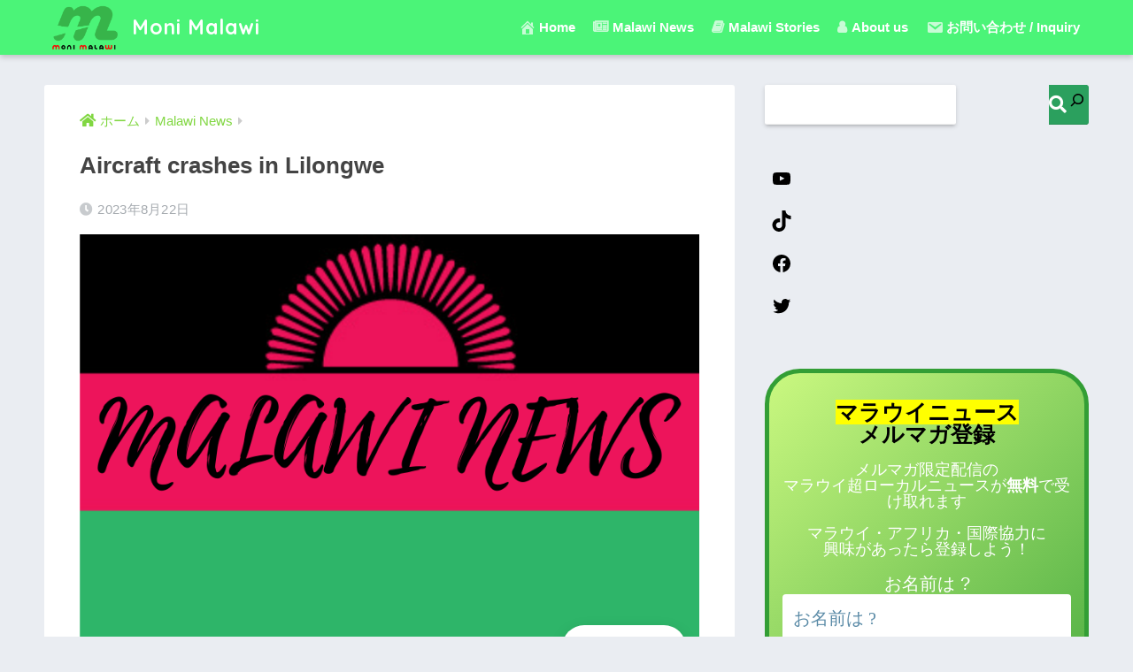

--- FILE ---
content_type: text/html; charset=utf-8
request_url: https://www.google.com/recaptcha/api2/aframe
body_size: 267
content:
<!DOCTYPE HTML><html><head><meta http-equiv="content-type" content="text/html; charset=UTF-8"></head><body><script nonce="seZDCElTQJa1nKb3EVeufA">/** Anti-fraud and anti-abuse applications only. See google.com/recaptcha */ try{var clients={'sodar':'https://pagead2.googlesyndication.com/pagead/sodar?'};window.addEventListener("message",function(a){try{if(a.source===window.parent){var b=JSON.parse(a.data);var c=clients[b['id']];if(c){var d=document.createElement('img');d.src=c+b['params']+'&rc='+(localStorage.getItem("rc::a")?sessionStorage.getItem("rc::b"):"");window.document.body.appendChild(d);sessionStorage.setItem("rc::e",parseInt(sessionStorage.getItem("rc::e")||0)+1);localStorage.setItem("rc::h",'1769289326446');}}}catch(b){}});window.parent.postMessage("_grecaptcha_ready", "*");}catch(b){}</script></body></html>

--- FILE ---
content_type: text/html; charset=UTF-8
request_url: https://malawiki.club/wp-admin/admin-ajax.php?action=fetch_entry_footer_content&id=58628
body_size: 1924
content:
<footer class="article-footer">
  <aside>
    <div class="footer-contents">
        <div class="sns-btn">
    <span class="sns-btn__title dfont">SHARE</span>      <ul>
        <!-- twitter -->
        <li class="tw sns-btn__item">
          <a href="https://twitter.com/share?url=https%3A%2F%2Fmalawiki.club%2Faircraft-crashes-in-lilongwe%2F&text=Aircraft+crashes+in+Lilongwe%EF%BD%9CMoni+Malawi" target="_blank" rel="nofollow noopener noreferrer" aria-label="Twitterでシェアする">
            <i class="fab fa-twitter" aria-hidden="true"></i>            <span class="share_txt">ツイート</span>
          </a>
                  </li>
        <!-- facebook -->
        <li class="fb sns-btn__item">
          <a href="https://www.facebook.com/share.php?u=https%3A%2F%2Fmalawiki.club%2Faircraft-crashes-in-lilongwe%2F" target="_blank" rel="nofollow noopener noreferrer" aria-label="Facebookでシェアする">
            <i class="fab fa-facebook" aria-hidden="true"></i>            <span class="share_txt">シェア</span>
          </a>
                  </li>
        <!-- はてなブックマーク -->
        <li class="hatebu sns-btn__item">
          <a href="http://b.hatena.ne.jp/add?mode=confirm&url=https%3A%2F%2Fmalawiki.club%2Faircraft-crashes-in-lilongwe%2F&title=Aircraft+crashes+in+Lilongwe%EF%BD%9CMoni+Malawi" target="_blank" rel="nofollow noopener noreferrer" aria-label="はてブでブックマークする">
            <i class="fa fa-hatebu" aria-hidden="true"></i>
            <span class="share_txt">はてブ</span>
          </a>
                  </li>
        <!-- LINE -->
        <li class="line sns-btn__item">
          <a href="https://social-plugins.line.me/lineit/share?url=https%3A%2F%2Fmalawiki.club%2Faircraft-crashes-in-lilongwe%2F&text=Aircraft+crashes+in+Lilongwe%EF%BD%9CMoni+Malawi" target="_blank" rel="nofollow noopener noreferrer" aria-label="LINEでシェアする">
                          <i class="fab fa-line" aria-hidden="true"></i>
                        <span class="share_txt share_txt_line dfont">LINE</span>
          </a>
        </li>
        <!-- Pocket -->
        <li class="pkt sns-btn__item">
          <a href="http://getpocket.com/edit?url=https%3A%2F%2Fmalawiki.club%2Faircraft-crashes-in-lilongwe%2F&title=Aircraft+crashes+in+Lilongwe%EF%BD%9CMoni+Malawi" target="_blank" rel="nofollow noopener noreferrer" aria-label="Pocketに保存する">
            <i class="fab fa-get-pocket" aria-hidden="true"></i>            <span class="share_txt">Pocket</span>
          </a>
                  </li>
      </ul>
  </div>
          <div class="like_box">
    <div class="like_inside">
      <div class="like_img">
                <img src="https://malawiki.club/wp-content/uploads/2021/03/MALAWInews_5.png"  width="520" height="300">
              </div>
      <div class="like_content">
        <p>この記事が気に入ったらフォローしよう</p>
                  <div><a href="https://twitter.com/KaihatsuMalawi" class="twitter-follow-button" data-show-count="true" data-lang="ja" data-show-screen-name="false" rel="nofollow">フォローする</a> <script>!function(d,s,id){var js,fjs=d.getElementsByTagName(s)[0],p=/^http:/.test(d.location)?'http':'https';if(!d.getElementById(id)){js=d.createElement(s);js.id=id;js.src=p+'://platform.twitter.com/widgets.js';fjs.parentNode.insertBefore(js,fjs);}}(document, 'script', 'twitter-wjs');</script></div>
                                          <div><div class="fb-like" data-href="https://www.facebook.com/MalawiKaihatsuInitiative" data-layout="box_count" data-action="like" data-share="false"></div></div>
            <div id="fb-root"></div>
  <script>(function(d, s, id) {
    var js, fjs = d.getElementsByTagName(s)[0];
    if (d.getElementById(id)) return;
    js = d.createElement(s); js.id = id;
    js.src = "https://connect.facebook.net/ja_JP/sdk.js#xfbml=1&version=v3.0";
    fjs.parentNode.insertBefore(js, fjs);
  }(document, 'script', 'facebook-jssdk'));</script>                          <div><a class="like_insta" href="https://www.instagram.com/malawi.kaihatsu.initiative/" target="blank" rel="nofollow"><i class="fab fa-instagram" aria-hidden="true"></i> <span>フォローする</span></a></div>
                          <div><a class="like_youtube" href="https://www.youtube.com/channel/UC4UtcN5sF74I5SSt_14xuWA" target="blank" rel="nofollow"><i class="fab fa-youtube" aria-hidden="true"></i> <span>YouTube</span></a></div>
              </div>
    </div>
  </div>
      <div class="footer-meta dfont">
                  <p class="footer-meta_title">CATEGORY :</p>
          <ul class="post-categories">
	<li><a href="https://malawiki.club/cat/malawinews_en/" rel="category tag">Malawi News</a></li></ul>                      </div>
                        <div class="related-posts type_a slide"><ul>  <li>
    <a href="https://malawiki.club/mchacha-disowns-negative-facebook-posts-under-his-name/">
      <figure class="rlmg">
        <img src="https://malawiki.club/wp-content/uploads/2021/03/MALAWInews_5.png" width="520" height="300" alt="Mchacha disowns negative Facebook posts under his name">
      </figure>
      <div class="rep"><p>Mchacha disowns negative Facebook posts under his name</p></div>
    </a>
  </li>
    <li>
    <a href="https://malawiki.club/govt-strips-envoys-of-diplomatic-status/">
      <figure class="rlmg">
        <img src="" width="520" height="300" alt="Govt strips envoys of diplomatic status">
      </figure>
      <div class="rep"><p>Govt strips envoys of diplomatic status</p></div>
    </a>
  </li>
    <li>
    <a href="https://malawiki.club/mhrc-decries-worsening-corruption-cost-of-living/">
      <figure class="rlmg">
        <img src="" width="520" height="300" alt="MHRC decries worsening corruption, cost of living">
      </figure>
      <div class="rep"><p>MHRC decries worsening corruption, cost of living</p></div>
    </a>
  </li>
    <li>
    <a href="https://malawiki.club/hands-off-nankhumwa-botomani/">
      <figure class="rlmg">
        <img src="https://malawiki.club/wp-content/uploads/2021/03/MALAWInews_5.png" width="520" height="300" alt="Hands Off Nankhumwa – Botomani">
      </figure>
      <div class="rep"><p>Hands Off Nankhumwa – Botomani</p></div>
    </a>
  </li>
    <li>
    <a href="https://malawiki.club/transporters-businesspersons-urged-to-help-in-fighting-human-trafficking/">
      <figure class="rlmg">
        <img src="https://malawiki.club/wp-content/uploads/2021/03/MALAWInews_5.png" width="520" height="300" alt="Transporters, businesspersons urged to help in fighting human trafficking">
      </figure>
      <div class="rep"><p>Transporters, businesspersons urged to help in fighting human trafficking</p></div>
    </a>
  </li>
    <li>
    <a href="https://malawiki.club/malawi-doctors-alert-as-monkeypox-continues-to-spread-globally/">
      <figure class="rlmg">
        <img src="https://malawiki.club/wp-content/uploads/2021/03/MALAWInews_5.png" width="520" height="300" alt="Malawi doctors alert as Monkeypox continues to spread globally">
      </figure>
      <div class="rep"><p>Malawi doctors alert as Monkeypox continues to spread globally</p></div>
    </a>
  </li>
  </ul></div>    </div>
      </aside>
</footer>